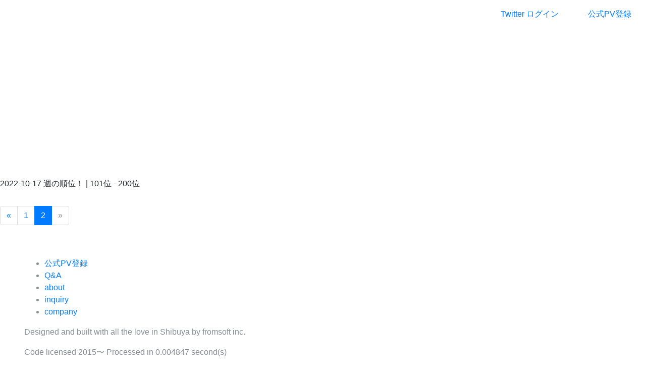

--- FILE ---
content_type: text/html; charset=UTF-8
request_url: https://idolpv.jp.ai/ranking/week-20221017/page-2
body_size: 2871
content:

<!DOCTYPE html>
<html>
<head>
<meta charset="UTF-8" />
<meta name="viewport" content="width=device-width, initial-scale=1, shrink-to-fit=no">

<title>
      2022-10-17 週の順位！ | 101位 - 200位_アイドルpv総選挙  </title>

<meta http-equiv="X-UA-Compatible" content="IE=EmulateIE7;IE=EmulateIE9" />
<link rel="shortcut icon" href="https://idolpv.jp.ai/web/public/images/_favicon.png" />


<!-- Bootstrap -->
<link rel="stylesheet" href="https://maxcdn.bootstrapcdn.com/bootstrap/4.0.0-beta.2/css/bootstrap.min.css" integrity="sha384-PsH8R72JQ3SOdhVi3uxftmaW6Vc51MKb0q5P2rRUpPvrszuE4W1povHYgTpBfshb" crossorigin="anonymous">
<link href="https://idolpv.jp.ai/web/public/bootstrap-4.0.0-beta/assets/css/docs.min.css" rel="stylesheet">
<link rel="stylesheet" href="https://idolpv.jp.ai/web/theme/boot/css/base.css?ver0.0.1" />
  

<!--app style-->
<link rel="stylesheet" href="https://idolpv.jp.ai/web/app/idolpv/skins/default/base.css?ver0.0.1" />
<link rel="stylesheet" href="https://idolpv.jp.ai/web/app/idolpv/skins/default/style.css?ver0.0.1" />

<script>var siteUrl = 'https://idolpv.jp.ai/';</script>


<!-- Optional JavaScript -->
<!-- jQuery first, then Popper.js, then Bootstrap JS -->
<script src="https://code.jquery.com/jquery-3.2.1.min.js" type="text/javascript"></script>
<script src="https://cdnjs.cloudflare.com/ajax/libs/popper.js/1.12.3/umd/popper.min.js" integrity="sha384-vFJXuSJphROIrBnz7yo7oB41mKfc8JzQZiCq4NCceLEaO4IHwicKwpJf9c9IpFgh" crossorigin="anonymous"></script>
<script src="https://maxcdn.bootstrapcdn.com/bootstrap/4.0.0-beta.2/js/bootstrap.min.js" integrity="sha384-alpBpkh1PFOepccYVYDB4do5UnbKysX5WZXm3XxPqe5iKTfUKjNkCk9SaVuEZflJ" crossorigin="anonymous"></script>


</head>


<body class="bd-home">
    <header class="navbar navbar-expand navbar-dark flex-column flex-md-row bd-navbar">
  <a class="navbar-brand mr-0 mr-md-2" href="https://idolpv.jp.ai/" aria-label="Bootstrap">
    アイドルpv総選挙  </a>

  <div class="navbar-nav-scroll">
    <ul class="navbar-nav bd-navbar-nav flex-row">
      <li class="nav-item">
        <a class="nav-link" href="https://idolpv.jp.ai/" >いまの順位</a>
      </li>
      <li class="nav-item">
        <a class="nav-link" href="https://idolpv.jp.ai/newlist" >新着</a>
      </li>
      <li class="nav-item">
        <a class="nav-link" href="https://idolpv.jp.ai/results" >投票結果</a>
      </li>
      <li class="nav-item">
        <a class="nav-link" href="https://idolpv.jp.ai/idols" >アイドル別</a>
      </li>
      <li class="nav-item">
        <a class="nav-link" href="https://idolpv.jp.ai/about" >アプリで投票</a>
      </li>

        
            <li class="nav-item d-md-none">
        <a href="#" class="nav-link" data-toggle="modal" data-target="#TwitterLoginBox">login</a>      </li>
          </ul>
  </div>

  <ul class="navbar-nav flex-row ml-md-auto d-none d-md-flex">
    
<!--
    <li class="nav-item">
      <a class="nav-link" href="https://idolpv.jp.ai/user/inquiry">注意事項</a>
    </li>
    <li class="nav-item">
      <a class="nav-link" href="https://idolpv.jp.ai/user/qa">Q&A</a>
    </li>
    <li class="nav-item">
      <a class="nav-link" href="https://idolpv.jp.ai/user/company">運営会社</a>
    </li>
-->

        <li class="nav-item">
      <a href="#" class="btn btn-bd-yellow mb-3 mb-md-0 mr-md-3" data-toggle="modal" data-target="#TwitterLoginBox">Twitter ログイン</a>    </li>
        
         </ul>
      <!--
  <a class="btn btn-bd-yellow d-none d-lg-inline-block mb-3 mb-md-0 ml-md-3" href="http://idol1000.net/youtubepv" target="_blank">公式PV登録</a>
  -->
      <!--<a class="btn btn-bd-yellow d-none d-lg-inline-block mb-3 mb-md-0 ml-md-3" href="https://idolpv.jp.ai/contact">公式PV登録</a>-->
        <!--<a class="btn btn-bd-yellow d-none d-lg-inline-block mb-3 mb-md-0 ml-md-3" href="https://forms.gle/vyZbkyTJxF2ku7uj8" target="_blank">公式PV登録</a>-->
        <a class="btn btn-bd-yellow d-none d-lg-inline-block mb-3 mb-md-0 ml-md-3" href="https://forms.gle/3uHiCMiWm3z9VkyJA" target="_blank">公式PV登録</a>
</header>
  


  <script async src="//pagead2.googlesyndication.com/pagead/js/adsbygoogle.js"></script>
<script>
  (adsbygoogle = window.adsbygoogle || []).push({
    google_ad_client: "ca-pub-9110989637660890",
    enable_page_level_ads: true
  });
</script>
  <!-- -->
<p></p>
<div class="container">
  
  <script async src="//pagead2.googlesyndication.com/pagead/js/adsbygoogle.js"></script>
<ins class="adsbygoogle"
     style="display:block"
     data-ad-client="ca-pub-9110989637660890"
     data-ad-slot="9626726515"
     data-ad-format="auto"></ins>
<script>
(adsbygoogle = window.adsbygoogle || []).push({});
</script>
  </div>
<!-- -->
  


<main class="bd-masthead" id="content" role="main">
  <div class="container1">
	<p>2022-10-17 週の順位！ | 101位 - 200位<p>
	<div class="list-group">
		</div>
	<p><nav aria-label="Page navigation"><ul class="pagination"><li class="page-item"><a class="page-link" href="https://idolpv.jp.ai/ranking/week-20221017/page-1" aria-label="Previous">&laquo;</a></li><li class="page-item"><a class="page-link" href="https://idolpv.jp.ai/ranking/week-20221017/page-1">1</a></li><li class="page-item active"><a class="page-link" href="https://idolpv.jp.ai/ranking/week-20221017/page-2">2<span class="sr-only">(current)</span></a></li><li class="page-item disabled"><a class="page-link" href="#" tabindex="-1">&raquo;</a></li></ul></nav></p>

  </div>
 </main>
		


<footer class="bd-footer text-muted">
  <div class="container-fluid p-3 p-md-5">
    <ul class="bd-footer-links">
      <!--<li><a href="http://idol1000.net/youtubepv" target="_blank">公式PV登録</a></li>-->
      <li><a href="https://idolpv.jp.ai/contact">公式PV登録</a></li>
      <li><a href="https://app.jp.ai/question/279" target="_blank">Q&A</a></li>
      <li><a href="https://idolpv.jp.ai/about">about</a></li>
      <li><a href="https://idolpv.jp.ai/inquiry">inquiry</a></li>
      <li><a href="https://idolpv.jp.ai/company">company</a></li>
    </ul>
    <p>Designed and built with all the love in Shibuya by fromsoft inc. </p>
    <p>Code licensed 2015〜 Processed in 0.004847 second(s)</p>
  </div>
</footer>


<!-- Optional JavaScript -->
<!-- jQuery first, then Popper.js, then Bootstrap JS -->
<!--
<script src="https://code.jquery.com/jquery-3.2.1.min.js" type="text/javascript"></script>
<script src="https://cdnjs.cloudflare.com/ajax/libs/popper.js/1.12.3/umd/popper.min.js" integrity="sha384-vFJXuSJphROIrBnz7yo7oB41mKfc8JzQZiCq4NCceLEaO4IHwicKwpJf9c9IpFgh" crossorigin="anonymous"></script>
<script src="https://maxcdn.bootstrapcdn.com/bootstrap/4.0.0-beta.2/js/bootstrap.min.js" integrity="sha384-alpBpkh1PFOepccYVYDB4do5UnbKysX5WZXm3XxPqe5iKTfUKjNkCk9SaVuEZflJ" crossorigin="anonymous"></script>
-->


<div id="artDialogSimple" class="modal fade" tabindex="-1" role="dialog">
  <div class="modal-dialog" role="document">
    <div class="modal-content">
      <div class="modal-header">
        <h5 class="modal-title"></h5>
        <button type="button" class="close" data-dismiss="modal" aria-label="Close">
          <span aria-hidden="true">&times;</span>
        </button>
      </div>
      <div class="modal-body">
        <p></p>
      </div>
      <div class="modal-footer">
        <button type="button" class="btn btn-secondary" data-dismiss="modal">Close</button>
      </div>
    </div>
  </div>
</div>

<script>
$('#artDialogSimple').on('show.bs.modal', function (e) {
  // do something...
})
$('#artDialogSimple').on('hidden.bs.modal', function (e) {
  // do something...
})
</script>
<script type="text/javascript" src="https://api.jp.ai/iqi.plus/iqi.totop.ssl.js"></script><div class="modal fade " id="TwitterLoginBox" tabindex="-1" role="dialog" aria-labelledby="TwitterLoginBox" aria-hidden="true" >
  <div class="modal-dialog" role="document">
    <div class="modal-content">
      <div class="modal-header">
        <h5 class="modal-title mb-3 text-info" id="TwitterLoginBoxTitle">Twitter Login Box</h5>
        <button type="button" class="close" data-dismiss="modal" aria-label="Close" >
          <span aria-hidden="true">&times;</span>
        </button>
              </div>
      <div class="modal-body">
<!--         <div class="row"> -->
          <div class="col-6">
            <label for="login-name" class="mb-3 text-info">ログイン:</label>
            <a id="TwitterLoginButton" href="https://idolpv.jp.ai/web.php?app=pubs&ac=plugin&plugin=twitter&in=twitter_login&refer=" class="btn btn-lg btn-outline-info">Twitter ログイン</a>          </div>
          <p></p>
          <p></p>
          <div class="col-6">
            <label for="regist-name" class="mb-3 text-info">新規登録:</label>
            <a id="TwitterRegistButton" href="https://idolpv.jp.ai/web.php?app=pubs&ac=plugin&plugin=twitter&in=twitter_login&refer=" class="btn btn-lg btn-outline-info">Twitter 新規登録</a>          </div>
<!--         </div> -->
      </div>
      <div class="modal-footer">
        <button type="button" class="btn btn-primary" data-dismiss="modal" >Close</button>
              </div>
    </div>
  </div>
</div>

<script>
  $('#TwitterLoginBox').on('show.bs.modal', function (event) {
//     var button = $(event.relatedTarget)
//     var recipient = button.data('whatever')
//     var modal = $(this)
//     modal.find('.modal-title').text('New message to ' + recipient)
//     modal.find('.modal-body input').val(recipient)
  })
//   $('#TwitterLoginButton').click(function() {
//     $('#TwitterLoginBox').modal('hide')
//   })
//   $('#TwitterRegistButton').click(function() {
//     $('#TwitterLoginBox').modal('hide')
//   })
</script>
<script defer src="https://static.cloudflareinsights.com/beacon.min.js/vcd15cbe7772f49c399c6a5babf22c1241717689176015" integrity="sha512-ZpsOmlRQV6y907TI0dKBHq9Md29nnaEIPlkf84rnaERnq6zvWvPUqr2ft8M1aS28oN72PdrCzSjY4U6VaAw1EQ==" data-cf-beacon='{"version":"2024.11.0","token":"796426cd81fd44d186ceb5c80b8d8fd8","r":1,"server_timing":{"name":{"cfCacheStatus":true,"cfEdge":true,"cfExtPri":true,"cfL4":true,"cfOrigin":true,"cfSpeedBrain":true},"location_startswith":null}}' crossorigin="anonymous"></script>
</body>

</html>



--- FILE ---
content_type: text/html; charset=utf-8
request_url: https://www.google.com/recaptcha/api2/aframe
body_size: 266
content:
<!DOCTYPE HTML><html><head><meta http-equiv="content-type" content="text/html; charset=UTF-8"></head><body><script nonce="csdSf0LoOSD-rJzbFDRq5A">/** Anti-fraud and anti-abuse applications only. See google.com/recaptcha */ try{var clients={'sodar':'https://pagead2.googlesyndication.com/pagead/sodar?'};window.addEventListener("message",function(a){try{if(a.source===window.parent){var b=JSON.parse(a.data);var c=clients[b['id']];if(c){var d=document.createElement('img');d.src=c+b['params']+'&rc='+(localStorage.getItem("rc::a")?sessionStorage.getItem("rc::b"):"");window.document.body.appendChild(d);sessionStorage.setItem("rc::e",parseInt(sessionStorage.getItem("rc::e")||0)+1);localStorage.setItem("rc::h",'1768851727357');}}}catch(b){}});window.parent.postMessage("_grecaptcha_ready", "*");}catch(b){}</script></body></html>